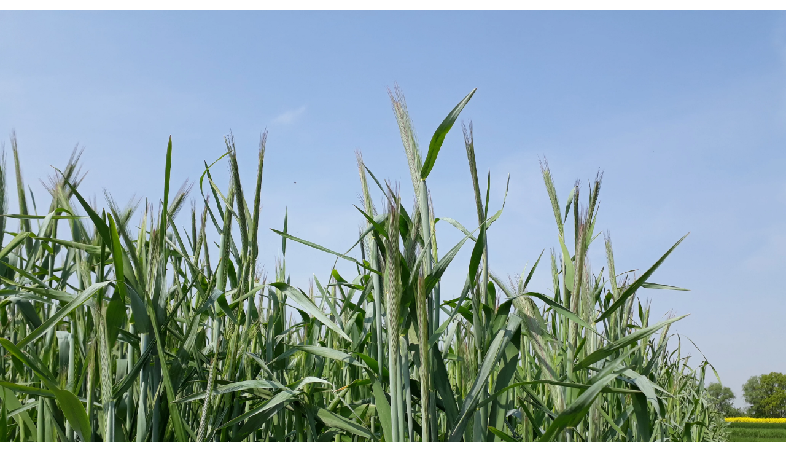

--- FILE ---
content_type: text/html;charset=utf-8
request_url: https://www.inres.uni-bonn.de/nawaro/de/medien-nawaro/20220503_121443-1.jpg/image_view_fullscreen
body_size: 33
content:
<!DOCTYPE html>
<html xmlns="http://www.w3.org/1999/xhtml" lang="en" xml:lang="en">
  <head><meta http-equiv="Content-Type" content="text/html; charset=UTF-8" />
    
    <meta name="viewport" content="width=device-width, initial-scale=1" />
    <title>20220503_121443 (1).jpg</title>
    <style media="screen" type="text/css">

    body {
      font-family: Helvetica, Arial, sans-serif;
      font-size: 14px;
      padding: 0;
      margin: 0;
    }

    a {
      text-decoration: none;
      text-align: center;
      padding: 12px;
    }

    a:hover {
      text-decoration:underline;
    }

    a span {
      display: block;
      line-height: 1.5em;
      padding: 12px;
    }

    img {
      border: 0;
      display: block;
      margin: 0 auto;
      max-width: 100%;
      height: auto;
    }

    </style>
  </head>

  <body>
    <div id="content-core">
      
        
        <a href="https://www.inres.uni-bonn.de">
          <img src="https://www.inres.uni-bonn.de/nawaro/de/medien-nawaro/20220503_121443-1.jpg/@@images/image.webp" alt="20220503_121443 (1).jpg" title="20220503_121443 (1).jpg" height="3096" width="4128" />
          <span>Zurück</span>
        </a>
      
    </div>
  </body>

</html>